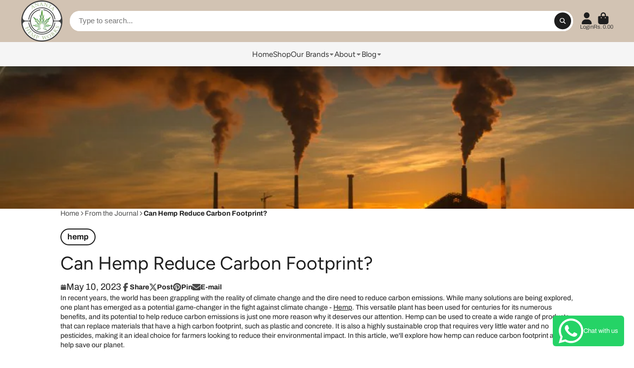

--- FILE ---
content_type: text/html; charset=utf-8
request_url: https://hempworks.in/products/lip-balm-with-hemp-seed-oil-narangi?view=quick-view
body_size: 4942
content:
<main id="MainContent" class="content-for-layout focus-none" role="main" tabindex="-1">
        
<section id="shopify-section-s_product" class="shopify-section"><template id="ProductQuickView-7553954513049">
        <div class="#product-quick-view shadow-4">
            <div class="#product"><link href="//hempworks.in/cdn/shop/t/4/assets/product.css?v=9516246359722988041727697036" rel="stylesheet" type="text/css" media="all" onload="loadStyle(this)">
        
            <link rel="stylesheet" href="//hempworks.in/cdn/shop/t/4/assets/product-quick-view.css?v=103944012746221657301727697035" media="print" onload="loadStyle(this)">
        <noscript>
            <link rel="stylesheet" href="//hempworks.in/cdn/shop/t/4/assets/product-quick-view.css?v=103944012746221657301727697035" media="screen">
        </noscript>
          
        <div class="#grid @type:template #product-grid" style="--template: 64% minmax(0, 1fr); --template-mobile: none; --gap: 3rem;">
            <div>
                <div class="#product-media">
        <link href="//hempworks.in/cdn/shop/t/4/assets/product-gallery.css?v=162207054600136541321727697035" rel="stylesheet" type="text/css" media="all" onload="loadStyle(this)">
<link href="//hempworks.in/cdn/shop/t/4/assets/swiper.css?v=169129077270397132521727697036" rel="stylesheet" type="text/css" media="all" onload="loadStyle(this)"><link rel="stylesheet" href="//hempworks.in/cdn/shop/t/4/assets/product-gallery-zoom.css?v=21796144402465602531727697037" media="print" onload="loadStyle(this)">
        <noscript>
            <link rel="stylesheet" href="//hempworks.in/cdn/shop/t/4/assets/product-gallery-zoom.css?v=21796144402465602531727697037" media="screen">
        </noscript><product-gallery 
    class="#product-gallery" 
    section-id="s_product" 
    id="product-galleryslideshows_product" 
    
><div class="#grid @type:template #product-gallery-grid" style="--template: 70px minmax(0, 1fr); --template-mobile: 0 minmax(0, 1fr); --gap: 1.5rem; --gap-mobile: 0;"><link href="//hempworks.in/cdn/shop/t/4/assets/slideshow-thumbnails.css?v=109434718575399643351727697035" rel="stylesheet" type="text/css" media="all" onload="loadStyle(this)"><slideshow-thumbnails class="#slideshow-thumbnails mobile-hidden @layout-type:slideshow" ref="#product-galleryslideshows_product">
    
        <div class="#slideshow-thumbnails-inner">
            
        <div class="#slideshow-thumbnails-item" data-item>
            <div class="
        #media 
        @type:ar 
        @type-mobile:ar
        
        
        
        
        
    "
    style="
        --image-fit: cover;
        --ar-padding:139.9624765478424%;; 
        ;
        
    "
>
        <div class="#media-image-wrapper">
            
            <img
                class="#media-image @cover @animate-loading"
                alt="lip balm"
                width="533"
                height="746"
                loading="lazy"
                style="--image-position: 50.0% 50.0%;"
                onload="lazyImageOnLoad(this)"
                
                    
                    
                    
                    src="//hempworks.in/cdn/shop/files/lip-balm_70x.jpg?v=1744357241"
                    srcset="//hempworks.in/cdn/shop/files/lip-balm_70x.jpg?v=1744357241, //hempworks.in/cdn/shop/files/lip-balm_140x.jpg?v=1744357241 2x, //hempworks.in/cdn/shop/files/lip-balm_210x.jpg?v=1744357241 3x"
                
                
            >
            <div class="#media-image-loading"></div></div>
    
    
    
</div></div>
    
        <div class="#slideshow-thumbnails-item" data-item>
            <div class="
        #media 
        @type:ar 
        @type-mobile:ar
        
        
        
        
        
    "
    style="
        --image-fit: cover;
        --ar-padding:140.0%;; 
        ;
        
    "
>
        <div class="#media-image-wrapper">
            
            <img
                class="#media-image @cover @animate-loading"
                alt="Long Lasting UV Protection Lip Balm"
                width="1000"
                height="1400"
                loading="lazy"
                style="--image-position: 50.0% 50.0%;"
                onload="lazyImageOnLoad(this)"
                
                    
                    
                    
                    src="//hempworks.in/cdn/shop/files/Lip-Balm_e439f111-df1d-4ae2-8936-4fa3598f9982_70x.jpg?v=1744357241"
                    srcset="//hempworks.in/cdn/shop/files/Lip-Balm_e439f111-df1d-4ae2-8936-4fa3598f9982_70x.jpg?v=1744357241, //hempworks.in/cdn/shop/files/Lip-Balm_e439f111-df1d-4ae2-8936-4fa3598f9982_140x.jpg?v=1744357241 2x, //hempworks.in/cdn/shop/files/Lip-Balm_e439f111-df1d-4ae2-8936-4fa3598f9982_210x.jpg?v=1744357241 3x"
                
                
            >
            <div class="#media-image-loading"></div></div>
    
    
    
</div></div>
    
        <div class="#slideshow-thumbnails-item" data-item>
            <div class="
        #media 
        @type:ar 
        @type-mobile:ar
        
        
        
        
        
    "
    style="
        --image-fit: cover;
        --ar-padding:140.0%;; 
        ;
        
    "
>
        <div class="#media-image-wrapper">
            
            <img
                class="#media-image @cover @animate-loading"
                alt="Lip Balm with SPF"
                width="1000"
                height="1400"
                loading="lazy"
                style="--image-position: 50.0% 50.0%;"
                onload="lazyImageOnLoad(this)"
                
                    
                    
                    
                    src="//hempworks.in/cdn/shop/files/lip-balmback-side-2_70x.jpg?v=1744357241"
                    srcset="//hempworks.in/cdn/shop/files/lip-balmback-side-2_70x.jpg?v=1744357241, //hempworks.in/cdn/shop/files/lip-balmback-side-2_140x.jpg?v=1744357241 2x, //hempworks.in/cdn/shop/files/lip-balmback-side-2_210x.jpg?v=1744357241 3x"
                
                
            >
            <div class="#media-image-loading"></div></div>
    
    
    
</div></div>
    
        <div class="#slideshow-thumbnails-item" data-item>
            <div class="
        #media 
        @type:ar 
        @type-mobile:ar
        
        
        
        
        
    "
    style="
        --image-fit: cover;
        --ar-padding:140.0%;; 
        ;
        
    "
>
        <div class="#media-image-wrapper">
            
            <img
                class="#media-image @cover @animate-loading"
                alt="Hemp Lip Balm"
                width="1000"
                height="1400"
                loading="lazy"
                style="--image-position: 50.0% 50.0%;"
                onload="lazyImageOnLoad(this)"
                
                    
                    
                    
                    src="//hempworks.in/cdn/shop/files/Lip-Balm-benefits_70x.jpg?v=1744357241"
                    srcset="//hempworks.in/cdn/shop/files/Lip-Balm-benefits_70x.jpg?v=1744357241, //hempworks.in/cdn/shop/files/Lip-Balm-benefits_140x.jpg?v=1744357241 2x, //hempworks.in/cdn/shop/files/Lip-Balm-benefits_210x.jpg?v=1744357241 3x"
                
                
            >
            <div class="#media-image-loading"></div></div>
    
    
    
</div></div>
    
        <div class="#slideshow-thumbnails-item" data-item>
            <div class="
        #media 
        @type:ar 
        @type-mobile:ar
        
        
        
        
        
    "
    style="
        --image-fit: cover;
        --ar-padding:140.0%;; 
        ;
        
    "
>
        <div class="#media-image-wrapper">
            
            <img
                class="#media-image @cover @animate-loading"
                alt="hemp lip balm with Narangi and SPF"
                width="1000"
                height="1400"
                loading="lazy"
                style="--image-position: 50.0% 50.0%;"
                onload="lazyImageOnLoad(this)"
                
                    
                    
                    
                    src="//hempworks.in/cdn/shop/files/scenic-image_70x.jpg?v=1744357241"
                    srcset="//hempworks.in/cdn/shop/files/scenic-image_70x.jpg?v=1744357241, //hempworks.in/cdn/shop/files/scenic-image_140x.jpg?v=1744357241 2x, //hempworks.in/cdn/shop/files/scenic-image_210x.jpg?v=1744357241 3x"
                
                
            >
            <div class="#media-image-loading"></div></div>
    
    
    
</div></div>
    
        <div class="#slideshow-thumbnails-item" data-item>
            <div class="
        #media 
        @type:ar 
        @type-mobile:ar
        
        
        
        
        
    "
    style="
        --image-fit: cover;
        --ar-padding:140.0%;; 
        ;
        
    "
>
        <div class="#media-image-wrapper">
            
            <img
                class="#media-image @cover @animate-loading"
                alt="lip balm"
                width="1000"
                height="1400"
                loading="lazy"
                style="--image-position: 50.0% 50.0%;"
                onload="lazyImageOnLoad(this)"
                
                    
                    
                    
                    src="//hempworks.in/cdn/shop/products/lip-balm_d7fba5ce-f17a-42ce-89e9-1f40d0bd87f1_70x.jpg?v=1744357241"
                    srcset="//hempworks.in/cdn/shop/products/lip-balm_d7fba5ce-f17a-42ce-89e9-1f40d0bd87f1_70x.jpg?v=1744357241, //hempworks.in/cdn/shop/products/lip-balm_d7fba5ce-f17a-42ce-89e9-1f40d0bd87f1_140x.jpg?v=1744357241 2x, //hempworks.in/cdn/shop/products/lip-balm_d7fba5ce-f17a-42ce-89e9-1f40d0bd87f1_210x.jpg?v=1744357241 3x"
                
                
            >
            <div class="#media-image-loading"></div></div>
    
    
    
</div></div>
    
        <div class="#slideshow-thumbnails-item" data-item>
            <div class="
        #media 
        @type:ar 
        @type-mobile:ar
        
        
        
        
        
    "
    style="
        --image-fit: cover;
        --ar-padding:140.0%;; 
        ;
        
    "
>
        <div class="#media-image-wrapper">
            
            <img
                class="#media-image @cover @animate-loading"
                alt="hemp lip balm benefits"
                width="1000"
                height="1400"
                loading="lazy"
                style="--image-position: 50.0% 50.0%;"
                onload="lazyImageOnLoad(this)"
                
                    
                    
                    
                    src="//hempworks.in/cdn/shop/products/lip-balm_70x.jpg?v=1744357241"
                    srcset="//hempworks.in/cdn/shop/products/lip-balm_70x.jpg?v=1744357241, //hempworks.in/cdn/shop/products/lip-balm_140x.jpg?v=1744357241 2x, //hempworks.in/cdn/shop/products/lip-balm_210x.jpg?v=1744357241 3x"
                
                
            >
            <div class="#media-image-loading"></div></div>
    
    
    
</div></div>
    
        <div class="#slideshow-thumbnails-item" data-item>
            <div class="
        #media 
        @type:ar 
        @type-mobile:ar
        
        
        
        
        
    "
    style="
        --image-fit: cover;
        --ar-padding:140.0%;; 
        ;
        
    "
>
        <div class="#media-image-wrapper">
            
            <img
                class="#media-image @cover @animate-loading"
                alt="hemp lip balm"
                width="1000"
                height="1400"
                loading="lazy"
                style="--image-position: 50.0% 50.0%;"
                onload="lazyImageOnLoad(this)"
                
                    
                    
                    
                    src="//hempworks.in/cdn/shop/products/lip-balm2_70x.jpg?v=1744357241"
                    srcset="//hempworks.in/cdn/shop/products/lip-balm2_70x.jpg?v=1744357241, //hempworks.in/cdn/shop/products/lip-balm2_140x.jpg?v=1744357241 2x, //hempworks.in/cdn/shop/products/lip-balm2_210x.jpg?v=1744357241 3x"
                
                
            >
            <div class="#media-image-loading"></div></div>
    
    
    
</div></div>
    
        </div>
    
</slideshow-thumbnails>

<script type="module" src="//hempworks.in/cdn/shop/t/4/assets/slideshow-thumbnails.js?v=164820599801005844291727697035"></script><div class="#product-gallery-stage">
            <div class="#product-gallery-stage-inner shadow-2">
                <div data-swiper class="swiper">
                    <div class="swiper-wrapper">
                                <div class="swiper-slide"><product-gallery-zoom scale="1.5" class="#product-gallery-zoom" data-zoom="//hempworks.in/cdn/shop/files/lip-balm.jpg?v=1744357241">
                                                    <div class="
        #media 
        @type:ar 
        @type-mobile:ar
        
        
        
        
        
    "
    style="
        --image-fit: cover;
        --ar-padding:139.9624765478424%;; 
        ;
        
    "
>
        <div class="#media-image-wrapper">
            
            <img
                class="#media-image @cover @animate-loading"
                alt="lip balm"
                width="533"
                height="746"
                loading="lazy"
                style="--image-position: 50.0% 50.0%;"
                onload="lazyImageOnLoad(this)"
                    
                    src="//hempworks.in/cdn/shop/files/lip-balm.jpg?v=1744357241"
                    srcset="//hempworks.in/cdn/shop/files/lip-balm_165x.jpg?v=1744357241 165w,//hempworks.in/cdn/shop/files/lip-balm_360x.jpg?v=1744357241 360w,//hempworks.in/cdn/shop/files/lip-balm_533x.jpg?v=1744357241 533w,//hempworks.in/cdn/shop/files/lip-balm.jpg?v=1744357241 533w"
                    
                        sizes="(min-width: 992px) calc(min(100vw, 1400px) * 0.64 - 70px - 1.5rem),(max-width: 991px) calc(90vw),  100vw"
                    
                
                
            >
            <div class="#media-image-loading"></div></div>
    
    
    
</div>
                                                    <div class="#product-gallery-zoom-loading" hidden data-loading>
                                                        <div class="#spinner @size:xs">
    <div></div>
    <div></div>
    <div></div>
</div>
                                                        <span class="#product-gallery-zoom-loading-title">Zooming image...</span>
                                                    </div> 
                                                </product-gallery-zoom></div>        
                            
                                <div class="swiper-slide"><product-gallery-zoom scale="1.5" class="#product-gallery-zoom" data-zoom="//hempworks.in/cdn/shop/files/Lip-Balm_e439f111-df1d-4ae2-8936-4fa3598f9982.jpg?v=1744357241">
                                                    <div class="
        #media 
        @type:ar 
        @type-mobile:ar
        
        
        
        
        
    "
    style="
        --image-fit: cover;
        --ar-padding:140.0%;; 
        ;
        
    "
>
        <div class="#media-image-wrapper">
            
            <img
                class="#media-image @cover @animate-loading"
                alt="Long Lasting UV Protection Lip Balm"
                width="1000"
                height="1400"
                loading="lazy"
                style="--image-position: 50.0% 50.0%;"
                onload="lazyImageOnLoad(this)"
                    
                    src="//hempworks.in/cdn/shop/files/Lip-Balm_e439f111-df1d-4ae2-8936-4fa3598f9982.jpg?v=1744357241"
                    srcset="//hempworks.in/cdn/shop/files/Lip-Balm_e439f111-df1d-4ae2-8936-4fa3598f9982_165x.jpg?v=1744357241 165w,//hempworks.in/cdn/shop/files/Lip-Balm_e439f111-df1d-4ae2-8936-4fa3598f9982_360x.jpg?v=1744357241 360w,//hempworks.in/cdn/shop/files/Lip-Balm_e439f111-df1d-4ae2-8936-4fa3598f9982_533x.jpg?v=1744357241 533w,//hempworks.in/cdn/shop/files/Lip-Balm_e439f111-df1d-4ae2-8936-4fa3598f9982_720x.jpg?v=1744357241 720w,//hempworks.in/cdn/shop/files/Lip-Balm_e439f111-df1d-4ae2-8936-4fa3598f9982_940x.jpg?v=1744357241 940w,//hempworks.in/cdn/shop/files/Lip-Balm_e439f111-df1d-4ae2-8936-4fa3598f9982.jpg?v=1744357241 1000w"
                    
                        sizes="(min-width: 992px) calc(min(100vw, 1400px) * 0.64 - 70px - 1.5rem),(max-width: 991px) calc(90vw),  100vw"
                    
                
                
            >
            <div class="#media-image-loading"></div></div>
    
    
    
</div>
                                                    <div class="#product-gallery-zoom-loading" hidden data-loading>
                                                        <div class="#spinner @size:xs">
    <div></div>
    <div></div>
    <div></div>
</div>
                                                        <span class="#product-gallery-zoom-loading-title">Zooming image...</span>
                                                    </div> 
                                                </product-gallery-zoom></div>        
                            
                                <div class="swiper-slide"><product-gallery-zoom scale="1.5" class="#product-gallery-zoom" data-zoom="//hempworks.in/cdn/shop/files/lip-balmback-side-2.jpg?v=1744357241">
                                                    <div class="
        #media 
        @type:ar 
        @type-mobile:ar
        
        
        
        
        
    "
    style="
        --image-fit: cover;
        --ar-padding:140.0%;; 
        ;
        
    "
>
        <div class="#media-image-wrapper">
            
            <img
                class="#media-image @cover @animate-loading"
                alt="Lip Balm with SPF"
                width="1000"
                height="1400"
                loading="lazy"
                style="--image-position: 50.0% 50.0%;"
                onload="lazyImageOnLoad(this)"
                    
                    src="//hempworks.in/cdn/shop/files/lip-balmback-side-2.jpg?v=1744357241"
                    srcset="//hempworks.in/cdn/shop/files/lip-balmback-side-2_165x.jpg?v=1744357241 165w,//hempworks.in/cdn/shop/files/lip-balmback-side-2_360x.jpg?v=1744357241 360w,//hempworks.in/cdn/shop/files/lip-balmback-side-2_533x.jpg?v=1744357241 533w,//hempworks.in/cdn/shop/files/lip-balmback-side-2_720x.jpg?v=1744357241 720w,//hempworks.in/cdn/shop/files/lip-balmback-side-2_940x.jpg?v=1744357241 940w,//hempworks.in/cdn/shop/files/lip-balmback-side-2.jpg?v=1744357241 1000w"
                    
                        sizes="(min-width: 992px) calc(min(100vw, 1400px) * 0.64 - 70px - 1.5rem),(max-width: 991px) calc(90vw),  100vw"
                    
                
                
            >
            <div class="#media-image-loading"></div></div>
    
    
    
</div>
                                                    <div class="#product-gallery-zoom-loading" hidden data-loading>
                                                        <div class="#spinner @size:xs">
    <div></div>
    <div></div>
    <div></div>
</div>
                                                        <span class="#product-gallery-zoom-loading-title">Zooming image...</span>
                                                    </div> 
                                                </product-gallery-zoom></div>        
                            
                                <div class="swiper-slide"><product-gallery-zoom scale="1.5" class="#product-gallery-zoom" data-zoom="//hempworks.in/cdn/shop/files/Lip-Balm-benefits.jpg?v=1744357241">
                                                    <div class="
        #media 
        @type:ar 
        @type-mobile:ar
        
        
        
        
        
    "
    style="
        --image-fit: cover;
        --ar-padding:140.0%;; 
        ;
        
    "
>
        <div class="#media-image-wrapper">
            
            <img
                class="#media-image @cover @animate-loading"
                alt="Hemp Lip Balm"
                width="1000"
                height="1400"
                loading="lazy"
                style="--image-position: 50.0% 50.0%;"
                onload="lazyImageOnLoad(this)"
                    
                    src="//hempworks.in/cdn/shop/files/Lip-Balm-benefits.jpg?v=1744357241"
                    srcset="//hempworks.in/cdn/shop/files/Lip-Balm-benefits_165x.jpg?v=1744357241 165w,//hempworks.in/cdn/shop/files/Lip-Balm-benefits_360x.jpg?v=1744357241 360w,//hempworks.in/cdn/shop/files/Lip-Balm-benefits_533x.jpg?v=1744357241 533w,//hempworks.in/cdn/shop/files/Lip-Balm-benefits_720x.jpg?v=1744357241 720w,//hempworks.in/cdn/shop/files/Lip-Balm-benefits_940x.jpg?v=1744357241 940w,//hempworks.in/cdn/shop/files/Lip-Balm-benefits.jpg?v=1744357241 1000w"
                    
                        sizes="(min-width: 992px) calc(min(100vw, 1400px) * 0.64 - 70px - 1.5rem),(max-width: 991px) calc(90vw),  100vw"
                    
                
                
            >
            <div class="#media-image-loading"></div></div>
    
    
    
</div>
                                                    <div class="#product-gallery-zoom-loading" hidden data-loading>
                                                        <div class="#spinner @size:xs">
    <div></div>
    <div></div>
    <div></div>
</div>
                                                        <span class="#product-gallery-zoom-loading-title">Zooming image...</span>
                                                    </div> 
                                                </product-gallery-zoom></div>        
                            
                                <div class="swiper-slide"><product-gallery-zoom scale="1.5" class="#product-gallery-zoom" data-zoom="//hempworks.in/cdn/shop/files/scenic-image.jpg?v=1744357241">
                                                    <div class="
        #media 
        @type:ar 
        @type-mobile:ar
        
        
        
        
        
    "
    style="
        --image-fit: cover;
        --ar-padding:140.0%;; 
        ;
        
    "
>
        <div class="#media-image-wrapper">
            
            <img
                class="#media-image @cover @animate-loading"
                alt="hemp lip balm with Narangi and SPF"
                width="1000"
                height="1400"
                loading="lazy"
                style="--image-position: 50.0% 50.0%;"
                onload="lazyImageOnLoad(this)"
                    
                    src="//hempworks.in/cdn/shop/files/scenic-image.jpg?v=1744357241"
                    srcset="//hempworks.in/cdn/shop/files/scenic-image_165x.jpg?v=1744357241 165w,//hempworks.in/cdn/shop/files/scenic-image_360x.jpg?v=1744357241 360w,//hempworks.in/cdn/shop/files/scenic-image_533x.jpg?v=1744357241 533w,//hempworks.in/cdn/shop/files/scenic-image_720x.jpg?v=1744357241 720w,//hempworks.in/cdn/shop/files/scenic-image_940x.jpg?v=1744357241 940w,//hempworks.in/cdn/shop/files/scenic-image.jpg?v=1744357241 1000w"
                    
                        sizes="(min-width: 992px) calc(min(100vw, 1400px) * 0.64 - 70px - 1.5rem),(max-width: 991px) calc(90vw),  100vw"
                    
                
                
            >
            <div class="#media-image-loading"></div></div>
    
    
    
</div>
                                                    <div class="#product-gallery-zoom-loading" hidden data-loading>
                                                        <div class="#spinner @size:xs">
    <div></div>
    <div></div>
    <div></div>
</div>
                                                        <span class="#product-gallery-zoom-loading-title">Zooming image...</span>
                                                    </div> 
                                                </product-gallery-zoom></div>        
                            
                                <div class="swiper-slide"><product-gallery-zoom scale="1.5" class="#product-gallery-zoom" data-zoom="//hempworks.in/cdn/shop/products/lip-balm_d7fba5ce-f17a-42ce-89e9-1f40d0bd87f1.jpg?v=1744357241">
                                                    <div class="
        #media 
        @type:ar 
        @type-mobile:ar
        
        
        
        
        
    "
    style="
        --image-fit: cover;
        --ar-padding:140.0%;; 
        ;
        
    "
>
        <div class="#media-image-wrapper">
            
            <img
                class="#media-image @cover @animate-loading"
                alt="lip balm"
                width="1000"
                height="1400"
                loading="lazy"
                style="--image-position: 50.0% 50.0%;"
                onload="lazyImageOnLoad(this)"
                    
                    src="//hempworks.in/cdn/shop/products/lip-balm_d7fba5ce-f17a-42ce-89e9-1f40d0bd87f1.jpg?v=1744357241"
                    srcset="//hempworks.in/cdn/shop/products/lip-balm_d7fba5ce-f17a-42ce-89e9-1f40d0bd87f1_165x.jpg?v=1744357241 165w,//hempworks.in/cdn/shop/products/lip-balm_d7fba5ce-f17a-42ce-89e9-1f40d0bd87f1_360x.jpg?v=1744357241 360w,//hempworks.in/cdn/shop/products/lip-balm_d7fba5ce-f17a-42ce-89e9-1f40d0bd87f1_533x.jpg?v=1744357241 533w,//hempworks.in/cdn/shop/products/lip-balm_d7fba5ce-f17a-42ce-89e9-1f40d0bd87f1_720x.jpg?v=1744357241 720w,//hempworks.in/cdn/shop/products/lip-balm_d7fba5ce-f17a-42ce-89e9-1f40d0bd87f1_940x.jpg?v=1744357241 940w,//hempworks.in/cdn/shop/products/lip-balm_d7fba5ce-f17a-42ce-89e9-1f40d0bd87f1.jpg?v=1744357241 1000w"
                    
                        sizes="(min-width: 992px) calc(min(100vw, 1400px) * 0.64 - 70px - 1.5rem),(max-width: 991px) calc(90vw),  100vw"
                    
                
                
            >
            <div class="#media-image-loading"></div></div>
    
    
    
</div>
                                                    <div class="#product-gallery-zoom-loading" hidden data-loading>
                                                        <div class="#spinner @size:xs">
    <div></div>
    <div></div>
    <div></div>
</div>
                                                        <span class="#product-gallery-zoom-loading-title">Zooming image...</span>
                                                    </div> 
                                                </product-gallery-zoom></div>        
                            
                                <div class="swiper-slide"><product-gallery-zoom scale="1.5" class="#product-gallery-zoom" data-zoom="//hempworks.in/cdn/shop/products/lip-balm.jpg?v=1744357241">
                                                    <div class="
        #media 
        @type:ar 
        @type-mobile:ar
        
        
        
        
        
    "
    style="
        --image-fit: cover;
        --ar-padding:140.0%;; 
        ;
        
    "
>
        <div class="#media-image-wrapper">
            
            <img
                class="#media-image @cover @animate-loading"
                alt="hemp lip balm benefits"
                width="1000"
                height="1400"
                loading="lazy"
                style="--image-position: 50.0% 50.0%;"
                onload="lazyImageOnLoad(this)"
                    
                    src="//hempworks.in/cdn/shop/products/lip-balm.jpg?v=1744357241"
                    srcset="//hempworks.in/cdn/shop/products/lip-balm_165x.jpg?v=1744357241 165w,//hempworks.in/cdn/shop/products/lip-balm_360x.jpg?v=1744357241 360w,//hempworks.in/cdn/shop/products/lip-balm_533x.jpg?v=1744357241 533w,//hempworks.in/cdn/shop/products/lip-balm_720x.jpg?v=1744357241 720w,//hempworks.in/cdn/shop/products/lip-balm_940x.jpg?v=1744357241 940w,//hempworks.in/cdn/shop/products/lip-balm.jpg?v=1744357241 1000w"
                    
                        sizes="(min-width: 992px) calc(min(100vw, 1400px) * 0.64 - 70px - 1.5rem),(max-width: 991px) calc(90vw),  100vw"
                    
                
                
            >
            <div class="#media-image-loading"></div></div>
    
    
    
</div>
                                                    <div class="#product-gallery-zoom-loading" hidden data-loading>
                                                        <div class="#spinner @size:xs">
    <div></div>
    <div></div>
    <div></div>
</div>
                                                        <span class="#product-gallery-zoom-loading-title">Zooming image...</span>
                                                    </div> 
                                                </product-gallery-zoom></div>        
                            
                                <div class="swiper-slide"><product-gallery-zoom scale="1.5" class="#product-gallery-zoom" data-zoom="//hempworks.in/cdn/shop/products/lip-balm2.jpg?v=1744357241">
                                                    <div class="
        #media 
        @type:ar 
        @type-mobile:ar
        
        
        
        
        
    "
    style="
        --image-fit: cover;
        --ar-padding:140.0%;; 
        ;
        
    "
>
        <div class="#media-image-wrapper">
            
            <img
                class="#media-image @cover @animate-loading"
                alt="hemp lip balm"
                width="1000"
                height="1400"
                loading="lazy"
                style="--image-position: 50.0% 50.0%;"
                onload="lazyImageOnLoad(this)"
                    
                    src="//hempworks.in/cdn/shop/products/lip-balm2.jpg?v=1744357241"
                    srcset="//hempworks.in/cdn/shop/products/lip-balm2_165x.jpg?v=1744357241 165w,//hempworks.in/cdn/shop/products/lip-balm2_360x.jpg?v=1744357241 360w,//hempworks.in/cdn/shop/products/lip-balm2_533x.jpg?v=1744357241 533w,//hempworks.in/cdn/shop/products/lip-balm2_720x.jpg?v=1744357241 720w,//hempworks.in/cdn/shop/products/lip-balm2_940x.jpg?v=1744357241 940w,//hempworks.in/cdn/shop/products/lip-balm2.jpg?v=1744357241 1000w"
                    
                        sizes="(min-width: 992px) calc(min(100vw, 1400px) * 0.64 - 70px - 1.5rem),(max-width: 991px) calc(90vw),  100vw"
                    
                
                
            >
            <div class="#media-image-loading"></div></div>
    
    
    
</div>
                                                    <div class="#product-gallery-zoom-loading" hidden data-loading>
                                                        <div class="#spinner @size:xs">
    <div></div>
    <div></div>
    <div></div>
</div>
                                                        <span class="#product-gallery-zoom-loading-title">Zooming image...</span>
                                                    </div> 
                                                </product-gallery-zoom></div>        
                            </div>
                </div>
            </div>
        </div>
    </div>
    <div class="#product-gallery-pagination swiper-pagination desktop-hidden" data-pagination></div></product-gallery><script type="module" src="//hempworks.in/cdn/shop/t/4/assets/product-gallery-zoom.js?v=72335342685361376631727697035"></script><script type="module" src="//hempworks.in/cdn/shop/t/4/assets/product-gallery.js?v=156633166105475150121727697035"></script>
    </div>            
            </div>
            <div>            
                <div class="#product-meta">
        <link href="//hempworks.in/cdn/shop/t/4/assets/product-info-loading.css?v=29028890363642383371727697036" rel="stylesheet" type="text/css" media="all" onload="loadStyle(this)">

<product-info-loading class="#product-info-loading" section-id=s_product>
    <div class="#spinner @size:md">
    <div></div>
    <div></div>
    <div></div>
</div>
</product-info-loading>

<script type="module" src="//hempworks.in/cdn/shop/t/4/assets/product-info-loading.js?v=17650869905747357441727697036"></script>
        

                <div class="#product-meta-block  " data-meta-block >
                    
                    
                    <h1 class="#product-title @line-clamp fs-md heading-font" style="--line-clamp: 3;">
                        
                            <a class="unstyled-link" href="/products/lip-balm-with-hemp-seed-oil-narangi">Imroz Lip Balm with Hemp Seed Oil & Narangi | Nourish | Protect | Shine Naturally.</a>
                        
                    </h1>

                

                </div>
            
        

                <div class="#product-meta-block  " data-meta-block >
                    
                    
                    <product-variant-listener section-id="s_product" id="b-dd396644-4bb4-4354-abeb-c401cb2bdea6">
                        <div class="#product-price">
                            


<dl class="#price">
  <div class="#price-item @regular @on-sale ">
    <dt class="#price-item-heading ">Sale price</dt>
    <dd class="#price-item-value">
      <span class="#price-value">Rs. 169.15</span>
    </dd>
  </div><div class="#price-item @compare">
      <dt class="#price-item-heading ">
        Regular price
      </dt>
      <dd class="#price-item-value">
        <span class="#price-value">Rs. 199</span>
      </dd>
    </div><div class="#price-item @save">
      <dt class="#price-item-heading ">
        You save
      </dt>
      <dd class="#price-item-value">
        <span class="#price-value">Rs. 29.85</span>
        <span class="#price-pct">(15%)</span>
      </dd>
    </div>
      
  
</dl>

                        </div><div class="#product-price-tax-note">Tax included. <a href="/policies/shipping-policy">Shipping</a> calculated at checkout.
</div><div ><form method="post" action="/cart/add" id="product-form-installment-s_product" accept-charset="UTF-8" class="shopify-product-form" enctype="multipart/form-data"><input type="hidden" name="form_type" value="product" /><input type="hidden" name="utf8" value="✓" /><input type="hidden" name="id" value="42740314865817">
                                
<input type="hidden" name="product-id" value="7553954513049" /><input type="hidden" name="section-id" value="s_product" /></form></div>
                    </product-variant-listener>

                

                </div>
            
        

        

                <div class="#product-meta-block  " data-meta-block >
                    
                    
<link href="//hempworks.in/cdn/shop/t/4/assets/product-stock-alert.css?v=89851626568210792861727697037" rel="stylesheet" type="text/css" media="all" onload="loadStyle(this)">
                    <product-variant-listener section-id="s_product" id="b-ff47d48e-7efa-4fba-8725-3afae9f3537d">





<div class="#product-stock-alert">
    <div class="#product-stock-alert-icon">
        <div class="#product-stock-alert-icon-base">
            

<svg class="#icon" >
            <use href="#svg-icon-box"></use>
        </svg>
        </div>
        <div class="#product-stock-alert-icon-status text-success">
            

<svg class="#icon" >
            <use href="#svg-icon-check"></use>
        </svg>
        </div>
    </div>
    <div class="#product-stock-alert-text">In stock and ready for shipping</div>
</div></product-variant-listener>

                

                </div>
            
        

                <div class="#product-meta-block  " data-meta-block >
                    
                    
<link href="//hempworks.in/cdn/shop/t/4/assets/product-form.css?v=6982519133747163041727697037" rel="stylesheet" type="text/css" media="all" onload="loadStyle(this)">


   

<form method="post" action="/contact#contactForms_product" id="contactForms_product" accept-charset="UTF-8" class="contact-form"><input type="hidden" name="form_type" value="contact" /><input type="hidden" name="utf8" value="✓" /></form><form method="post" action="/cart/add" id="productForms_product7553954513049" accept-charset="UTF-8" class="shopify-product-form" enctype="multipart/form-data" novalidate="novalidate"><input type="hidden" name="form_type" value="product" /><input type="hidden" name="utf8" value="✓" /><product-variant-listener section-id="s_product" id="b-acf9de77-95a7-43b0-88ae-af02c9ee2b46" emptyable><product-form
                class="#product-form"
                section-id="s_product"
            >
                
                    <div class="form">
                        <input type="hidden" data-product-form-targeter disabled><input type="hidden" name="id" value="42740314865817">
<product-to-cart 
    variant-id="42740314865817" 
    section-id="s_product"
    
        form-child
    
>
    <button 
    class="#button @display-style:gradient @size:h2 @block @shadow heading-font"
    style=""
    
    
    
    
    
        type="submit"
    
    
    
    
       data-to-cart 
    >
    <buy-with-counter section-id="s_product">
                                <span data-element="add-one">Add to cart</span>
                                <span data-element="add-many" hidden>Add <span data-i18n-amount>1</span> items to cart</span>
                            </buy-with-counter><div class="#spinner @size:md">
    <div></div>
    <div></div>
    <div></div>
</div></button> 

</product-to-cart>

<script type="module" src="//hempworks.in/cdn/shop/t/4/assets/product-to-cart.js?v=58266525799181652561727697037"></script>


                            <product-dynamic-checkout section-id="s_product">
                                <div data-shopify="payment-button" class="shopify-payment-button"> <shopify-accelerated-checkout recommended="null" fallback="{&quot;supports_subs&quot;:true,&quot;supports_def_opts&quot;:true,&quot;name&quot;:&quot;buy_it_now&quot;,&quot;wallet_params&quot;:{}}" access-token="814fcbbdc65f4324eec538d365c5df1e" buyer-country="IN" buyer-locale="en" buyer-currency="INR" variant-params="[{&quot;id&quot;:42740314865817,&quot;requiresShipping&quot;:true}]" shop-id="51440451737" enabled-flags="[&quot;d6d12da0&quot;]" > <div class="shopify-payment-button__button" role="button" disabled aria-hidden="true" style="background-color: transparent; border: none"> <div class="shopify-payment-button__skeleton">&nbsp;</div> </div> </shopify-accelerated-checkout> <small id="shopify-buyer-consent" class="hidden" aria-hidden="true" data-consent-type="subscription"> This item is a recurring or deferred purchase. By continuing, I agree to the <span id="shopify-subscription-policy-button">cancellation policy</span> and authorize you to charge my payment method at the prices, frequency and dates listed on this page until my order is fulfilled or I cancel, if permitted. </small> </div>
                            </product-dynamic-checkout>
                        
                    </div>
                
            </product-form></product-variant-listener><input type="hidden" name="product-id" value="7553954513049" /><input type="hidden" name="section-id" value="s_product" /></form><script type="module" src="//hempworks.in/cdn/shop/t/4/assets/product-to-cart.js?v=58266525799181652561727697037"></script>
<script type="module" src="//hempworks.in/cdn/shop/t/4/assets/buy-with-counter.js?v=52648218301376216941727697036"></script>



    <script type="module" src="//hempworks.in/cdn/shop/t/4/assets/product-dynamic-checkout.js?v=108980938575568450221727697035"></script>


    
                            <a class="#product-quick-view-product-link styled-link" href="/products/lip-balm-with-hemp-seed-oil-narangi">
                                More product details
                            </a>
                        

                

                </div>
            
        
    </div>
            </div>
        </div>
    </div>
    <script type="module" src="//hempworks.in/cdn/shop/t/4/assets/product-variant-listener.js?v=126910467839706558691727697035"></script>
    <script type="module" src="//hempworks.in/cdn/shop/t/4/assets/product-form.js?v=64323698475805273091727697035"></script>
        </div>
    </template>
    <script type="module">
        const productHandle = "lip-balm-with-hemp-seed-oil-narangi";
        const historyLimit = 8;
        const history = JSON.parse(localStorage.getItem('browsingHistory'));
        if (history) {
            const updatedHistory = [productHandle, ...history.filter(url => url !== productHandle)];
            if (updatedHistory.length > historyLimit) updatedHistory.length = historyLimit;
            localStorage.setItem('browsingHistory', JSON.stringify(updatedHistory));
        } else{
            localStorage.setItem('browsingHistory', JSON.stringify([productHandle]));
        }
    </script>



<script type="module" src="//hempworks.in/cdn/shop/t/4/assets/custom-select.js?v=65536759652016279431727697035"></script><script type="application/ld+json">
    {
    "@context": "http://schema.org/",
    "@type": "Product",
    "name": "Imroz Lip Balm with Hemp Seed Oil \u0026 Narangi | Nourish | Protect | Shine Naturally.",
    "url": "https:\/\/hempworks.in\/products\/lip-balm-with-hemp-seed-oil-narangi",
    "image": [
        "https:\/\/hempworks.in\/cdn\/shop\/files\/lip-balm_533x.jpg?v=1744357241"
        ],
    "description": "Give your lips the care they deserve with Imroz Lip Balm, a luxurious blend of butters and oils infused with the sweet zest of Narangi (orange). Enriched with Hemp Seed Oil and SPF 30, this balm deeply hydrates while shielding your lips from UV damage and environmental stress. Its ultra-nourishing formula melts onto the lips, leaving them soft, supple, and kissed with a glossy, citrusy finish.\n\n💖 Key Benefits:\n\n\nReduces Pigmentation – Evens out lip tone and restores natural color\n\n\nHeals \u0026amp; Replenishes – Soothes dry, chapped, and flaky lips\n\n\nMoisturizes Deeply – Locks in hydration for long-lasting comfort\n\n\nSun Protection (SPF 30) – Guards against harmful UV rays\n\n\nGlossy, Soft Finish – Leaves lips plump and subtly scented\n\n\n\n🌿 Key Ingredients:\n\n\nHemp Seed Oil – Rich in fatty acids and Vitamin E to nourish and repair\n\n\nNarangi (Orange) – Adds a natural citrus tint and brightens pigmentation\n\n\nSPF 30 – Essential sun protection for delicate lip skin\n\n\nBeeswax – Creates a protective barrier for moisture retention\n\n\nKokum Butter – Deeply hydrating, prevents dryness and flakiness\n\n\nCocoa Butter – Adds smoothness and comfort\n\n\nRosehip Oil – Promotes cell regeneration and fades discoloration\n\n\n\n💋 How to Use:\n\nScoop a small amount of balm with a clean finger\nApply evenly across lips\nRub lips together for smooth absorption and shine\n\n\nImroz Lip Balm – For irresistibly soft, nourished lips that glow with natural beauty and citrus charm.",
    "sku": "617571006197",
    "brand": {
        "@type": "Thing",
        "name": "Imroz"
    },
    "offers": [{
            "@type" : "Offer","sku": "617571006197","availability" : "http://schema.org/InStock",
            "price" : 169.15,
            "priceCurrency" : "INR",
            "url" : "https:\/\/hempworks.in\/products\/lip-balm-with-hemp-seed-oil-narangi?variant=42740314865817"
        }
]
    }
</script>

</section>
    </main>

--- FILE ---
content_type: text/css
request_url: https://hempworks.in/cdn/shop/t/4/assets/core.css?v=3010862607981252991727697037
body_size: 3904
content:
*,*:before,*:after{box-sizing:border-box}@media (prefers-reduced-motion: no-preference){:root{scroll-behavior:smooth}}body{margin:0;font-family:var(--font-body-family);font-weight:var(--font-body-weight);line-height:var(--line-height-base);-webkit-text-size-adjust:100%;-webkit-tap-highlight-color:rgba(0,0,0,0)}[hidden]{display:none!important}[disabled]{pointer-events:none;cursor:not-allowed}iframe{border:0}h6,h5,h4,h3,h2,h1{margin-top:0;margin-bottom:.5rem}p{margin-top:0;margin-bottom:1rem}.\#container{--width: var(--container-width);margin-left:auto;margin-right:auto;max-width:var(--width);width:100%;padding-left:var(--container-spacer);padding-right:var(--container-spacer)}.\#container.\@width\:wide{max-width:none}.\#container.\@width\:full{max-width:none;padding:0}.\#container.\@width\:narrow{--width: calc(var(--container-width) * .8)}.\#container.\@width\:x-narrow{--width: calc(var(--container-width) * .64)}@media (min-width: 992px){.\#container.\@width\:offset-left{max-width:none;width:auto;margin-left:calc((100vw - min(var(--container-width),100vw) + var(--container-spacer) * 2) / 2);margin-right:0;padding:0}}@media (min-width: 992px){.\#container.\@width\:offset-right{max-width:none;width:auto;margin-right:calc((100vw - min(var(--container-width),100vw) + var(--container-spacer) * 2) / 2);margin-left:0;padding:0}}:root{font-size:clamp(14px,1.65vmin * var(--font-scale),1vw)}h6,h5,h4,h3,h2,h1{font-weight:700;line-height:1.2}body{font-family:var(--font-body-family);font-style:var(--font-body-style);font-weight:var(--font-body-weight);font-size:1rem;line-height:1.4}.heading-font{font-family:var(--font-heading-family);font-style:var(--font-heading-style);font-weight:var(--font-heading-weight)}.text-danger,.color-danger{color:var(--color-g-danger)}.text-success,.color-success{color:var(--color-g-success)}.text-warning,.color-warning{color:var(--color-g-warning)}.styled-link{color:var(--color-g-text);text-decoration:underline;text-underline-offset:3px;cursor:pointer}.fs-small{font-size:.7561436673rem}.gap-small{--gap: .7561436673rem !important}.fs-h6{font-size:.8695652174rem}.gap-h6{--gap: .8695652174rem !important}.fs-body{font-size:1rem}.gap-body{--gap: 1rem !important}.fs-h5{font-size:1.15rem}.gap-h5{--gap: 1.15rem !important}.fs-h4{font-size:1.3225rem}.gap-h4{--gap: 1.3225rem !important}.fs-h3{font-size:1.520875rem}.gap-h3{--gap: 1.520875rem !important}.fs-h2{font-size:1.74900625rem}.gap-h2{--gap: 1.74900625rem !important}.fs-h1{font-size:2.0113571875rem}.gap-h1{--gap: 2.0113571875rem !important}.fs-d5{font-size:2.3130607656rem}.gap-d5{--gap: 2.3130607656rem !important}.fs-d4{font-size:2.6600198805rem}.gap-d4{--gap: 2.6600198805rem !important}.fs-d3{font-size:3.0590228625rem}.gap-d3{--gap: 3.0590228625rem !important}.fs-d2{font-size:3.5178762919rem}.gap-d2{--gap: 3.5178762919rem !important}.fs-d1{font-size:4.0455577357rem}.gap-d1{--gap: 4.0455577357rem !important}.fs-d0{font-size:4.6523913961rem}.gap-d0{--gap: 4.6523913961rem !important}.fs-d00{font-size:5.3502501055rem}.gap-d00{--gap: 5.3502501055rem !important}h1{font-size:2.0113571875rem}h2{font-size:1.74900625rem}h3{font-size:1.520875rem}h4{font-size:1.3225rem}h5{font-size:1.15rem}h6{font-size:.8695652174rem}.text-center{text-align:center}.\#grid{--gap: var(--glob-gutter);--template: auto;--columns: 3;--columns-mobile: 1;--span-def: 4;--span-base: 12;--use-columns: var(--columns);--use-template: var(--template);--use-gap: var(--gap);gap:var(--use-gap)}@media (max-width: 991px){.\#grid{--use-columns: var(--columns-mobile, var(--columns));--use-template: var(--template-mobile, var(--template));--use-gap: var(--gap-mobile, var(--gap))}}.\#grid.\@outer-gap{padding:var(--use-gap)}@media (max-width: 991px){.\#grid.\@outer-gap-mobile{padding:var(--use-gap)}}@media (max-width: 991px){.\#grid.\@outer-gap-mobile\:x{padding-left:var(--use-gap);padding-right:var(--use-gap)}}@media (max-width: 991px){.\#grid.\@outer-gap-mobile\:y{padding-top:var(--use-gap);padding-bottom:var(--use-gap)}}.\#grid.\@outer-gap\:x{padding-left:var(--use-gap);padding-right:var(--use-gap)}.\#grid.\@outer-gap\:y{padding-top:var(--use-gap);padding-bottom:var(--use-gap)}.\#grid.\@type\:columns{display:flex;flex-wrap:wrap}.\#grid.\@type\:columns>*{flex:0 1 calc(100% / var(--use-columns) - (var(--use-gap) - 1 / var(--use-columns) * var(--use-gap)))}.\#grid.\@type\:template{display:grid;grid-template:auto/var(--use-template)}.\#grid.\@type\:span{display:grid;grid-template-columns:repeat(var(--span-base),1fr)}.\#grid.\@type\:span>*{--use-span: var(--span);grid-column:span var(--use-span, var(--span-def))}@media (max-width: 991px){.\#grid.\@type\:span>*{--use-span: var(--span-mobile, var(--span))}}.\#flex{--gap: 1rem;--use-gap: var(--gap);display:flex;gap:var(--gap)}@media (max-width: 991px){.\#flex{--use-gap: var(--gap-mobile, var(--gap))}}.\#flex.\@wrap{flex-wrap:wrap}.\#flex.\@column{flex-direction:column}.stretched-link,.\#floating-content-wrapper.\@absolute,html.js .\#media-image-loading,.\#media-placeholder,.\#media-overlay,.\#media-link,.\#media-image-wrapper,.\#media-image-mobile-wrapper,.\#media-image,.\#media-image-mobile{width:100%;height:100%;top:0;left:0;position:absolute}.\#media{--ar-padding: 100%;--image-position: center;--image-fit: cover;--height: 100vh;position:relative;overflow:hidden;-webkit-mask-image:-webkit-radial-gradient(white,black)}.\#media.\@rounded{border-radius:50%}.\#media.\@border-radius\:base{border-radius:1.125rem}.\#media.\@border-radius\:inner{border-radius:.7rem}.\#media.\@border-radius\:sm{border-radius:.25rem}@media (min-width: 992px){.\#media.\@icon-hover-opacity .\#media-icon{opacity:.6}.\#media.\@icon-hover-opacity .\#media-icon:hover{opacity:1}}.\#media.\@type\:ar{height:auto}.\#media.\@type\:ar:before{display:block;content:"";width:100%;padding-top:var(--ar-padding)}.\#media.\@type\:abs{height:var(--height)}.\#media.\@type\:auto{height:auto}@media (max-width: 991px){.\#media.\@type-mobile\:ar{height:auto}.\#media.\@type-mobile\:ar:before{display:block;content:"";width:100%;padding-top:var(--ar-padding-mobile, var(--ar-padding))}.\#media.\@type-mobile\:abs{height:var(--height-mobile, var(--height))}.\#media.\@type-mobile\:auto{height:auto}.\#media.\@type-mobile\:auto:before{padding:0}}@media (min-width: 992px){.\#media.\@mobile-image .\#media-image-mobile{display:none}}@media (max-width: 991px){.\#media.\@mobile-image .\#media-image{display:none}}.\#media-image,.\#media-image-mobile{object-fit:var(--image-fit);object-position:var(--image-position);z-index:2}.\#media-image.\@cover,.\#media-image-mobile.\@cover{min-height:100%}.\#media-link{display:block;z-index:4}.\#media-overlay{--value: 0;background-color:rgba(0,0,0,var(--value));z-index:3}.\#media-placeholder{background:#b3b3b3}.\#media-placeholder>svg{opacity:.3;height:inherit;width:100%}html.js .\#media-image.\@animate-loading,html.js .\#media-image-mobile.\@animate-loading{opacity:0;transition:.3s}html.js .\#media-image.\@animate-loading[loaded],html.js .\#media-image-mobile.\@animate-loading[loaded]{opacity:1}html.js .\#media-image.\@animate-loading[loaded]~.\#media-image-loading,html.js .\#media-image-mobile.\@animate-loading[loaded]~.\#media-image-loading{display:none}html.js .\#media-image-loading{z-index:1;background:linear-gradient(90deg,#fff,#c7c7c7,#fff);background-size:200% 100%;background-repeat:no-repeat;animation:placeHolderShimmer 1.5s infinite linear forwards}@keyframes placeHolderShimmer{0%{background-position:0 0}50%{background-position:100% 0}to{background-position:0 0}}.\#media-icon{--icon-color: var(--color-g-fg);position:absolute;top:50%;left:50%;transform:translate(-50%,-50%);z-index:2;color:var(--icon-color)}.\#section-body{--bg-color: transparent;--content-bg-color: transparent;--text-color: inherit;background-color:var(--bg-color);color:var(--text-color)}.\#section-body.\@spaced{margin-top:4rem;margin-bottom:4rem}.\#section-body.\@inner-spaced{padding-block:4rem}.\#section-body-header{margin-bottom:1.5rem}.\#section-body-content{background-color:var(--content-bg-color)}.\#section-body-wrapper.\@curved{overflow:hidden;border-radius:var(--border-radius-base);-webkit-mask-image:-webkit-radial-gradient(white,black)}.\#section-body-wrapper.\@curved\:left{overflow:hidden}@media (min-width: 992px){.\#section-body-wrapper.\@curved\:left{border-radius:var(--border-radius-base) 0 0 var(--border-radius-base)}}@media (max-width: 991px){.\#section-body-wrapper.\@curved\:left{border-radius:var(--border-radius-base)}}.\#section-body-wrapper.\@curved\:right{overflow:hidden}@media (min-width: 992px){.\#section-body-wrapper.\@curved\:right{border-radius:0 var(--border-radius-base) var(--border-radius-base) 0}}@media (max-width: 991px){.\#section-body-wrapper.\@curved\:right{border-radius:var(--border-radius-base)}}.\#section-body-button{z-index:10;position:relative;margin:1.5rem 0}.\#section-body-button.\@align\:center{display:flex;justify-content:center}@media (min-width: 992px){.\#section-body-header-inner.\@align-button{display:flex;justify-content:space-between;align-items:center}.\#section-body-header-inner.\@align-button .\#section-body-button{margin:0}}.\#hero{--fs: 1rem;--width: 100%;--text-color: inherit;--bg-color: transparent;--gap: 1rem;display:flex;flex-direction:column;gap:var(--gap);font-size:var(--fs);overflow-wrap:break-word;color:var(--text-color)}@media (max-width: 991px){.\#hero{color:var(--mobile-text-color, var(--text-color));max-width:100%}}@media (min-width: 992px){.\#hero{width:min(100%,var(--width))}}.\#hero.\@outer-gap{border:var(--gap) solid transparent}.\#hero.\@box\:small{padding:.7561436673rem}.\#hero.\@box\:h6{padding:.8695652174rem}.\#hero.\@box\:body{padding:1rem}.\#hero.\@box\:h5{padding:1.15rem}.\#hero.\@box\:h4{padding:1.3225rem}.\#hero.\@box\:h3{padding:1.520875rem}.\#hero.\@box\:h2{padding:1.74900625rem}.\#hero.\@box\:h1{padding:2.0113571875rem}.\#hero.\@box\:d5{padding:2.3130607656rem}.\#hero.\@box\:d4{padding:2.6600198805rem}.\#hero.\@box\:d3{padding:3.0590228625rem}.\#hero.\@box\:d2{padding:3.5178762919rem}.\#hero.\@box\:d1{padding:4.0455577357rem}.\#hero.\@box\:d0{padding:4.6523913961rem}.\#hero.\@box\:d00{padding:5.3502501055rem}@media (max-width: 991px){.\#hero.\@mobile-box\:small{padding:.7561436673rem}}@media (max-width: 991px){.\#hero.\@mobile-box\:h6{padding:.8695652174rem}}@media (max-width: 991px){.\#hero.\@mobile-box\:body{padding:1rem}}@media (max-width: 991px){.\#hero.\@mobile-box\:h5{padding:1.15rem}}@media (max-width: 991px){.\#hero.\@mobile-box\:h4{padding:1.3225rem}}@media (max-width: 991px){.\#hero.\@mobile-box\:h3{padding:1.520875rem}}@media (max-width: 991px){.\#hero.\@mobile-box\:h2{padding:1.74900625rem}}@media (max-width: 991px){.\#hero.\@mobile-box\:h1{padding:2.0113571875rem}}@media (max-width: 991px){.\#hero.\@mobile-box\:d5{padding:2.3130607656rem}}@media (max-width: 991px){.\#hero.\@mobile-box\:d4{padding:2.6600198805rem}}@media (max-width: 991px){.\#hero.\@mobile-box\:d3{padding:3.0590228625rem}}@media (max-width: 991px){.\#hero.\@mobile-box\:d2{padding:3.5178762919rem}}@media (max-width: 991px){.\#hero.\@mobile-box\:d1{padding:4.0455577357rem}}@media (max-width: 991px){.\#hero.\@mobile-box\:d0{padding:4.6523913961rem}}@media (max-width: 991px){.\#hero.\@mobile-box\:d00{padding:5.3502501055rem}}.\#hero.\@align\:left{text-align:left}.\#hero.\@align\:left .\#countdown-timer-item-time{margin-left:0}.\#hero.\@align\:center{text-align:center}.\#hero.\@align\:center .\#hero-image,.\#hero.\@align\:center .\#hero-icon,.\#hero.\@align\:center .\#hero-video-popup{margin-left:auto;margin-right:auto}.\#hero.\@align\:center .\#hero-buttons,.\#hero.\@align\:center .\#countdown-timer-items{justify-content:center}.\#hero.\@align\:right{text-align:right}.\#hero.\@align\:right .\#hero-image,.\#hero.\@align\:right .\#hero-icon,.\#hero.\@align\:right .\#hero-video-popup{margin-left:auto}.\#hero.\@align\:right .\#hero-buttons{justify-content:flex-end}.\#hero.\@align\:right .\#countdown-timer-items{justify-content:end}@media (max-width: 991px){.\#hero.\@mobile-center:not(.\@align\:center){text-align:center}.\#hero.\@mobile-center:not(.\@align\:center) .\#hero-image,.\#hero.\@mobile-center:not(.\@align\:center) .\#hero-icon,.\#hero.\@mobile-center:not(.\@align\:center) .\#hero-video-popup{margin-left:auto;margin-right:auto}.\#hero.\@mobile-center:not(.\@align\:center) .\#hero-buttons{justify-content:center}}.\#hero-heading{margin:0;line-height:1}.\#hero-subheading{opacity:.64;margin:0;line-height:1}.\#hero-text{opacity:.8}.\#hero-buttons{margin-top:calc(var(--gap) * .33);display:flex;flex-wrap:wrap;align-items:center;gap:var(--gap)}.\#hero-image{--width: 70%;width:var(--width)}.\#hero-icon{--color: inherit;width:fit-content}.\#hero-icon .\#icon{color:var(--color);--size: 1em}.\#hero.\@box\:small,.\#hero.\@box\:h6,.\#hero.\@box\:body,.\#hero.\@box\:h5,.\#hero.\@box\:h4,.\#hero.\@box\:h3,.\#hero.\@box\:h2,.\#hero.\@box\:h1,.\#hero.\@box\:d5,.\#hero.\@box\:d4,.\#hero.\@box\:d3,.\#hero.\@box\:d2,.\#hero.\@box\:d1,.\#hero.\@box\:d0,.\#hero.\@box\:d00{background-color:var(--bg-color);-webkit-backdrop-filter:blur(10px);backdrop-filter:blur(10px);border-radius:var(--border-radius-base);height:max-content}@media (max-width: 991px){.\#hero.\@box\:small,.\#hero.\@box\:h6,.\#hero.\@box\:body,.\#hero.\@box\:h5,.\#hero.\@box\:h4,.\#hero.\@box\:h3,.\#hero.\@box\:h2,.\#hero.\@box\:h1,.\#hero.\@box\:d5,.\#hero.\@box\:d4,.\#hero.\@box\:d3,.\#hero.\@box\:d2,.\#hero.\@box\:d1,.\#hero.\@box\:d0,.\#hero.\@box\:d00{padding:1.5rem!important}}@media (max-width: 991px){.\#hero.\@mobile-box\:small,.\#hero.\@mobile-box\:h6,.\#hero.\@mobile-box\:body,.\#hero.\@mobile-box\:h5,.\#hero.\@mobile-box\:h4,.\#hero.\@mobile-box\:h3,.\#hero.\@mobile-box\:h2,.\#hero.\@mobile-box\:h1,.\#hero.\@mobile-box\:d5,.\#hero.\@mobile-box\:d4,.\#hero.\@mobile-box\:d3,.\#hero.\@mobile-box\:d2,.\#hero.\@mobile-box\:d1,.\#hero.\@mobile-box\:d0,.\#hero.\@mobile-box\:d00{padding:1.5rem;background-color:var(--mobile-bg-color, var(--bg-color));-webkit-backdrop-filter:blur(10px);backdrop-filter:blur(10px);border-radius:var(--border-radius-base);height:max-content}}.stretched-link,.\#floating-content-wrapper.\@absolute,.\#media-image,.\#media-image-mobile,.\#media-image-wrapper,.\#media-image-mobile-wrapper,.\#media-link,.\#media-overlay,.\#media-placeholder,html.js .\#media-image-loading{width:100%;height:100%;top:0;left:0;position:absolute}.\#floating-content{width:100%;height:100%;position:relative;display:flex}.\#floating-content.\@padded{padding:2rem}.\#floating-content.\@container{padding-left:0;padding-right:0}@media (max-width: 991px){.\#floating-content.\@mobile-bottom{align-items:flex-end!important;justify-content:center!important}}.\#floating-content.\@x\:center{justify-content:center}.\#floating-content.\@x\:right{justify-content:flex-end}.\#floating-content.\@y\:center{align-items:center}.\#floating-content.\@y\:bottom{align-items:flex-end}.\#floating-content-wrapper{z-index:10;position:relative;height:100%}@media (max-width: 991px){.\#floating-content-wrapper.\@mobile-position\:offset{position:relative!important;margin-top:-1rem;margin-bottom:1rem}.\#floating-content-wrapper.\@mobile-position\:offset .\#icon{color:#000}.\#floating-content-wrapper.\@mobile-position\:offset .\#floating-content{padding:0}.\#floating-content-wrapper.\@mobile-position\:bottom .\#floating-content{align-items:flex-end!important;justify-content:center!important}}.\#floating-content-wrapper.\@absolute{z-index:10}.\#floating-content-wrapper>.\#container{height:100%}.\#rte-block{line-height:1.4}.\#rte-block img,.\#rte-block video,.\#rte-block iframe{max-width:100%}.\#rte-block>p{margin-bottom:.5em}.\#rte-block>p:last-child{margin-bottom:0}.\#rte-block.\@upcase{text-transform:uppercase}.\#rte-block a{color:inherit}.\#rte{--font-size: 1rem;font-size:var(--font-size)}.\#rte h6,.\#rte h5,.\#rte h4,.\#rte h3,.\#rte h2,.\#rte h1{margin-bottom:.5em}.\#rte p{margin-bottom:1em}.\#rte a{color:inherit}.\#rte img,.\#rte video,.\#rte iframe{max-width:100%;border-radius:var(--border-radius-inner)}.\#rte blockquote{font-style:italic;font-size:1.15em}.\#rte.\@text-align\:left{text-align:left}.\#rte.\@text-align\:center{text-align:center}.\#rte.\@text-align\:right{text-align:right}.\#rte h1{font-size:2.0113571875em}.\#rte h2{font-size:1.74900625em}.\#rte h3{font-size:1.520875em}.\#rte h4{font-size:1.3225em}.\#rte h5{font-size:1.15em}.\#rte h6{font-size:.8695652174em}.\#icon{--size: 1.7rem;display:flex;color:inherit;fill:currentColor;width:var(--size);height:var(--size);vertical-align:top}load-icon{display:contents}.\#accent-text{padding:0 .25em;margin:0 -.25em;background:var(--accent);background-position:0 .6em;background-size:100% 30%;background-repeat:repeat-x;display:inline}.\#button{--text-color: var(--color-g-button-text);--bg-color: var(--color-g-button-bg);--bg-gradient: var(--color-g-button-bg-gradient);--bg-hover-color: var(--color-g-button-bg-hover);--l1-shadow-color: var(--color-g-button-shadow-l1);--l2-shadow-color: var(--color-g-button-shadow-l2);--l3-shadow-color: var(--color-g-button-shadow-l3);padding:.95em 1.75em;border-radius:2em}.\#button{transition:var(--transition-base);cursor:pointer;line-height:1;text-align:center;text-decoration:none;-webkit-user-select:none;user-select:none;display:inline-block;border:none;position:relative;overflow:hidden}.\#button{font-size:1.15rem}.\#button:not(.heading-font){font-weight:var(--font-body-weight-bold)}.\@size\:h6.\#button{font-size:.8695652174rem}.\@size\:body.\#button{font-size:1rem}.\@size\:h5.\#button{font-size:1.15rem}.\@size\:h4.\#button{font-size:1.3225rem}.\@size\:h3.\#button{font-size:1.520875rem}.\@size\:h2.\#button{font-size:1.74900625rem}.\@size\:h1.\#button{font-size:2.0113571875rem}.\@size\:d5.\#button{font-size:2.3130607656rem}.\@block.\#button{display:block;width:100%}.\@display-style\:normal.\#button{background-color:var(--bg-color);color:var(--text-color)}.\@display-style\:normal.\#button:hover{background-color:var(--bg-hover-color)}.\@display-style\:gradient.\#button{background:var(--bg-color);color:var(--text-color);z-index:1}.\@display-style\:gradient.\#button:hover:before{opacity:0}.\@display-style\:gradient.\#button:before{transition:opacity var(--transition-base);content:"";top:0;left:0;width:100%;height:100%;position:absolute;border-radius:inherit;font-size:inherit;box-shadow:inherit;background:radial-gradient(at top,var(--bg-gradient) 0%,var(--bg-color) 90%);z-index:-1}.\@display-style\:outline.\#button{background:none;color:var(--bg-color);border:.1em solid var(--bg-color)}.\@display-style\:outline.\#button:hover{color:var(--text-color);background-color:var(--bg-color)}.\@display-style\:link.\#button{padding:0;color:var(--bg-color);background:none;opacity:.8;text-decoration:underline;text-decoration-thickness:.125em;text-underline-offset:.25em;border-radius:0;overflow:visible}.\@display-style\:link.\#button:hover{opacity:1}.\@shadow.\@display-style\:normal.\#button,.\@shadow.\@display-style\:gradient.\#button{box-shadow:var(--l1-shadow-color) 0 .15em .3em,var(--l2-shadow-color) 0 .3em .6em -.15em,var(--l3-shadow-color) 0 -.15em 0 inset}.\!loading.\#button{color:transparent;pointer-events:none}.\!loading.\#button .\#spinner{opacity:1}.\#button .\#spinner{position:absolute;top:50%;left:50%;transform:translate(-50%,-50%);transition:var(--transition-base);--color: var(--text-color);--size: .4rem;opacity:0;-webkit-user-select:none;user-select:none;pointer-events:none}body product-dynamic-checkout{display:block;padding-top:1rem}body .shopify-payment-button__button--unbranded{height:auto;font-weight:var(--font-body-weight-bold);border-radius:2em;font-size:1.5rem;padding:1.1em 1.75em;background-color:var(--color-g-button-buy-it-now-bg);color:var(--color-g-button-buy-it-now-text)}body .shopify-payment-button__button--unbranded:hover:not([disabled]){background-color:var(--color-g-button-buy-it-now-bg-hover)}body .shopify-payment-button__button--branded .shopify-cleanslate [role=button]{font-weight:var(--font-body-weight-bold);border-radius:2em;font-size:1.5rem;padding:1.4em 1.75em!important}body .shopify-payment-button__button--hidden{display:none}body .dynamic-checkout__content [data-shopify-buttoncontainer=true][role=list]>li{flex-basis:auto!important;width:100%}body .dynamic-checkout__content [data-shopify-buttoncontainer=true][role=list]>li [role=button]{border-radius:2em!important;font-size:1.1rem!important;padding:1.4em 1.75em!important;width:100%!important}.\#price{margin:0}.\#price-item-heading{line-height:1}.\#price-item-value{margin:0;line-height:1}.\#price-item.\@compare .\#price-value{text-decoration:line-through;opacity:.64}.shadow-1{box-shadow:var(--color-g-text-alpha-10) 0 1rem 2rem -1.5rem,var(--color-g-text-alpha-30) 0 .5rem 2rem -1rem}@media (max-width: 991px){.mobile-shadow-1{box-shadow:var(--color-g-text-alpha-10) 0 1rem 2rem -1.5rem,var(--color-g-text-alpha-30) 0 .5rem 2rem -1rem}}.shadow-2,.shadow-hover-child-2-3,.shadow-hover-2-3{box-shadow:var(--color-g-text-alpha-10) 0 3.125rem 6.25rem -1.25rem,var(--color-g-text-alpha-30) 0 1.875rem 3.75rem -1.875rem}@media (max-width: 991px){.mobile-shadow-2{box-shadow:var(--color-g-text-alpha-10) 0 3.125rem 6.25rem -1.25rem,var(--color-g-text-alpha-30) 0 1.875rem 3.75rem -1.875rem}}.shadow-3{box-shadow:var(--color-g-text-alpha-30) 0 3.125rem 6.25rem -1rem,var(--color-g-text-alpha-40) 0 1.875rem 2.75rem -1rem}@media (max-width: 991px){.mobile-shadow-3{box-shadow:var(--color-g-text-alpha-30) 0 3.125rem 6.25rem -1rem,var(--color-g-text-alpha-40) 0 1.875rem 2.75rem -1rem}}.shadow-4{box-shadow:var(--color-g-text-alpha-60) 0 2rem 5rem .5rem,var(--color-g-text-alpha-80) 0 1.875rem 3.75rem -1.875rem}@media (max-width: 991px){.mobile-shadow-4{box-shadow:var(--color-g-text-alpha-60) 0 2rem 5rem .5rem,var(--color-g-text-alpha-80) 0 1.875rem 3.75rem -1.875rem}}.shadow-hover-2-3{transition:var(--transition-base);transition-property:transform,box-shadow;backface-visibility:hidden}@media (hover: hover) and (pointer: fine){.shadow-hover-2-3:hover{box-shadow:var(--color-g-text-alpha-30) 0 3.125rem 6.25rem -1rem,var(--color-g-text-alpha-40) 0 1.875rem 2.75rem -1rem;transform:translateY(-10px)}}.shadow-hover-child-2-3{transition:var(--transition-base);transition-property:transform,box-shadow;backface-visibility:hidden}@media (hover: hover) and (pointer: fine){.shadow-hover-parent:hover .shadow-hover-child-2-3{transform:translateY(-10px);box-shadow:var(--color-g-text-alpha-30) 0 3.125rem 6.25rem -1rem,var(--color-g-text-alpha-40) 0 1.875rem 2.75rem -1rem}}.stretched-link,.\#media-image,.\#media-image-mobile,.\#media-image-wrapper,.\#media-image-mobile-wrapper,.\#media-link,.\#media-overlay,.\#media-placeholder,html.js .\#media-image-loading,.\#floating-content-wrapper.\@absolute{width:100%;height:100%;top:0;left:0;position:absolute}.\#media-placeholder{display:flex;align-items:center;justify-content:center}.\#form-field-label{display:block;font-size:.9em;opacity:.85;margin-bottom:.3em}.\#form-field-input{width:100%;font-size:inherit;resize:none;font-family:inherit;display:block;padding:.75em;border:2px solid #b3b3b3;background-color:var(--color-g-fg);border-radius:.4rem}.\#form-field-input:focus{border-color:var(--color-g-accent);outline:none}*:focus:not(:focus-visible){outline:none}.shopify-section{display:unset}.stretched-link{--z: 20;display:block;text-indent:-9999px;z-index:var(--z);white-space:nowrap}.reset-list{list-style:none;padding-left:0;margin-top:0;margin-bottom:0}.reset-link{text-decoration:none;color:inherit}.visually-hidden{position:absolute!important;overflow:hidden;width:1px;height:1px;margin:-1px;padding:0;border:0;clip:rect(0 0 0 0);word-wrap:normal!important}body{background-color:var(--color-g-bg);color:var(--color-g-text)}.no-scroll,.scroll-lock{overflow:hidden}body{max-width:100vw;overflow-x:hidden}@media (min-width: 992px){.desktop-hidden{display:none!important}}@media (max-width: 991px){.mobile-hidden{display:none!important}}.rel{position:relative}html:not(.js) .js-only{display:none}.load-hidden{display:none}.invisible{opacity:0}.mb0{margin-bottom:0}.unstyled-link{text-decoration:none!important;color:inherit}@media (max-width: 991px){.mob-first-item{grid-row:1}}.gutter-spacer{width:var(--glob-gutter);height:0;overflow:hidden}
/*# sourceMappingURL=/cdn/shop/t/4/assets/core.css.map?v=3010862607981252991727697037 */


--- FILE ---
content_type: text/css
request_url: https://hempworks.in/cdn/shop/t/4/assets/article.css?v=152777904987851828111727697037
body_size: -154
content:
.\#article{margin-bottom:3rem;display:flex;flex-direction:column;gap:2.5rem}.\#article:not(.\@image-first){margin-top:3rem}.\#article-header.\@border{padding-bottom:2.5rem;border-bottom:1px solid #cccccc}.\#article-header-tags{margin-bottom:1rem;display:flex;flex-wrap:wrap;gap:1rem}.\#article-header-tags-item{padding:.25em .75em;border:2px solid var(--color-g-text);border-radius:1.5em;font-weight:var(--font-body-weight-bold);font-size:1.15rem}.\#article-header-title{margin-bottom:0}.\#article-header-meta{margin-top:1rem;display:flex;align-items:center;gap:1.7rem;font-size:1.3225rem}.\#article-header-meta-item{gap:.3rem;display:flex;align-items:center}.\#article-header-meta-item .\#icon{opacity:.8;--size: .85rem;display:flex}.\#article-header-meta-item .\#share{--gap: 1rem}@media (max-width: 991px){.\#article-header-meta{flex-direction:column;align-items:flex-start;gap:1rem}}.\#article-comments{width:min(100%,600px);margin-left:auto;margin-right:auto}.\#article-comments-wrap{padding-top:2.5rem;border-top:1px solid var(--color-g-fg-d20)}.\#article-comments-msg,.\#article-comments-title{margin-bottom:1.5rem}.\#article-comments-list{display:flex;flex-direction:column;gap:1rem;margin-bottom:1.5rem}.\#article-comments-comment{background:var(--color-g-fg);border-radius:var(--border-radius-inner);padding:1.5rem}.\#article-comments-comment-date{display:block;margin-bottom:.5rem;font-size:.8695652174rem;opacity:.85}.\#article-comments-moderation{margin-top:1rem}
/*# sourceMappingURL=/cdn/shop/t/4/assets/article.css.map?v=152777904987851828111727697037 */


--- FILE ---
content_type: text/css
request_url: https://hempworks.in/cdn/shop/t/4/assets/product-gallery-zoom.css?v=21796144402465602531727697037
body_size: -464
content:
.\#product-gallery-zoom{display:block;position:relative;background-color:var(--color-g-fg);cursor:zoom-in}@media (max-width: 991px){.\#product-gallery-zoom{pointer-events:none}}.\#product-gallery-zoom-loading{position:absolute;left:50%;transform:translate(-50%);border-radius:var(--border-radius-base);bottom:1.5rem;background:#00000080;color:var(--color-g-fg);z-index:2;padding:1rem 1.5rem;display:flex;align-items:center;gap:1rem;-webkit-backdrop-filter:blur(10px);backdrop-filter:blur(10px);pointer-events:none}.\#product-gallery-zoom-loading-title{font-weight:var(--font-body-weight-bold);font-size:1.15rem;text-transform:capitalize}.\#product-gallery-zoom-loading .\#spinner{--color: var(--color-g-fg)}.\#product-gallery-zoom-info{margin-top:1.5rem;display:flex;align-items:center;justify-content:center;gap:.7rem}.\#product-gallery-zoom-info .\#icon{--size: 1.5rem}.\#product-gallery-zoom-info-title{font-size:1.15rem;font-weight:var(--font-body-weight-bold);text-transform:capitalize}.\#product-gallery-zoom:hover .\#media{opacity:0}
/*# sourceMappingURL=/cdn/shop/t/4/assets/product-gallery-zoom.css.map?v=21796144402465602531727697037 */
